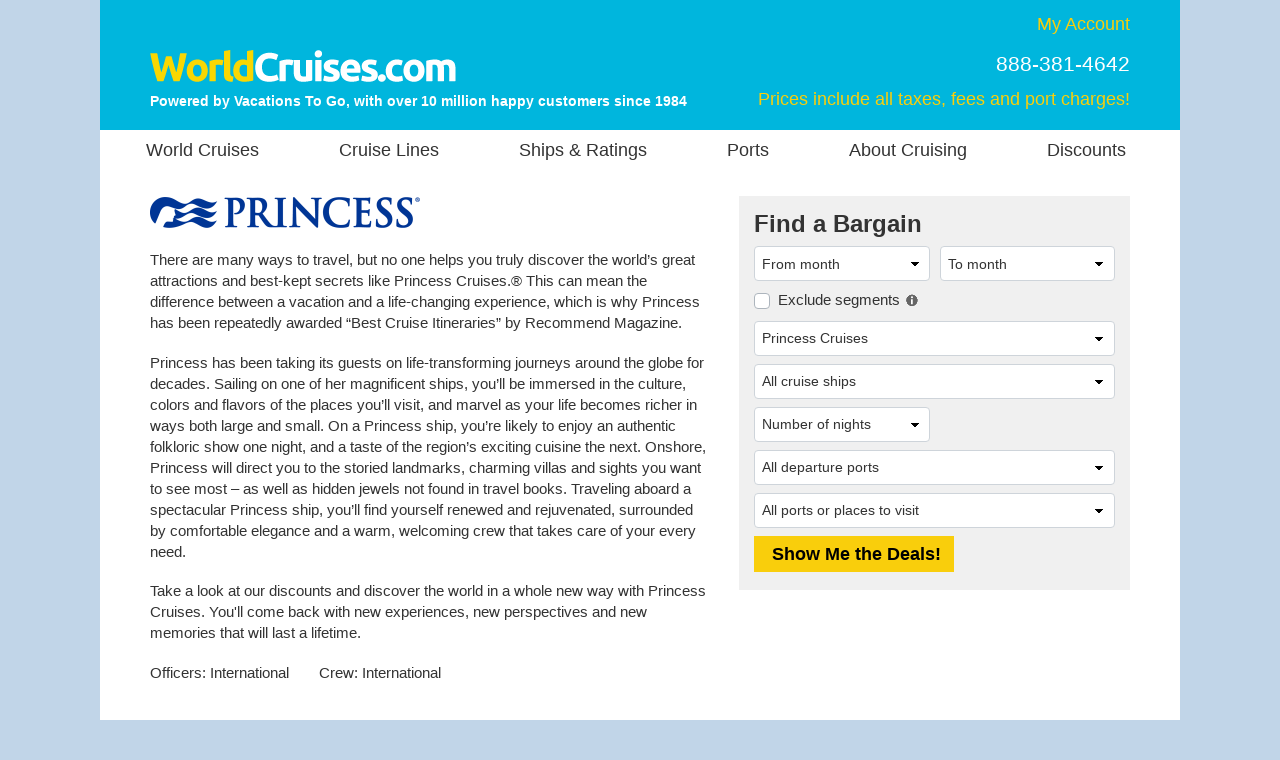

--- FILE ---
content_type: text/html;charset=UTF-8
request_url: https://www.worldcruises.com/cruise_lines/princess_cruises.cfm
body_size: 12391
content:
<!-- Copyright (c) 2026 by VacationsToGo.com. All rights reserved. -->
<!DOCTYPE html>
<html lang="en">
<head>
<title>World Cruise Deals: Princess</title>
<meta name="Description" content="Save with incredible discounts on World cruises from Princess.">
<meta charset="utf-8">
<meta http-equiv="X-UA-Compatible" content="IE=edge">
<meta name="viewport" content="width=1080">
<meta name="format-detection" content="telephone=no"/>
<link rel="stylesheet" href="/lib/bootstrap/4.3.1/css/bootstrap.min.css">
<link rel="stylesheet" href="/lib/glyphicons/2.1/css/glyphicons.css">
<style type="text/css">
@media print {
  a[href]:after {
    content: none!important;
  }
}

html {
  width: 100%;
  height: 100%;
}

body {
  width: 100%;
  height: 100%;
  margin: 0px;
  padding: 0px;
  text-align: center;
  background-color: #c1d5e8;
  font-family: "Helvetica Neue", Roboto, Helvetica, Arial, sans-serif;
  font-size: 15px;
  color: #333!important;
}

img {
  border: 0px;
}


/* BEGIN: Match this to Bootstrap's anchor color! */
.anchor-color {
  color: MediumBlue;
}
/* END: Match this to Bootstrap's anchor color! */

a:link { color: MediumBlue; text-decoration: none; }
a:hover { color: MediumBlue; text-decoration: underline; }
a:visited { color: MediumBlue; text-decoration: none; }
a:visited:hover { color: MediumBlue; text-decoration: underline; }


.btn-vtg {
  border: 0px;
  line-height: 1em;
  font-weight: bold;
  font-size: 18px;
  padding-top: 0.5em;
  padding-right: 1em;
  padding-bottom: 0.5em;
  padding-left: 1em;
  border-radius: 0px;
}

.btn-vtg-yellow {
  color: #000;
  background-color: #f9ce0c;
}

.btn-vtg-red {
  color: #fff;
  background-color: #cc0000;
}

.btn-vtg-red:hover,
.btn-vtg-red:focus,
.btn-vtg-red:visited:hover {
  color: #fff!important;
  text-decoration: none;
}

.btn-vtg-green {
  color: #fff;
  background-color: #129D4A;
}

.btn-vtg-blue {
  color: #fff;
  background-color: #00adef;
}

.btn-vtg-green:hover,
.btn-vtg-green:focus,
.btn-vtg-green:visited:hover,
a.btn-vtg-green {
  color: #fff!important;
  text-decoration: none;
}

.btn-vtg-blue:hover,
.btn-vtg-blue:focus,
.btn-vtg-blue:visited:hover,
a.btn-vtg-blue {
  color: #fff!important;
  text-decoration: none;
}

.btn-vtg-orange {
  color: #fff;
  background-color: #fe8800;
}

.btn-vtg-orange:hover,
.btn-vtg-orange:focus,
.btn-vtg-orange:visited:hover {
  color: #fff!important;
  text-decoration: none;
}


.announcement {
  margin-top: 2em;
  margin-bottom: 2em;
}

a[href^="tel"]{
  color: inherit;
  text-decoration: none;
}

.inline-block,
.inline-column {
  display: inline-block;
  vertical-align: top;
}

.inline-block.column {
  text-align: left;
  line-height: 2em;
  white-space: nowrap;
}

.separation {
  margin-right: 3em;
}

form label {
  margin-bottom: 0em;
}

.label {
  white-space:nowrap;
}

.one-place {
  white-space: nowrap;
}


#carouselContainer { width: 400px; }
#slideshowCarousel { margin: 0.5em auto; }
.tab-pane { padding-top: 2em; }

form .paragraph-margin {
  margin-bottom: 1.25em!important;
}


/* ------------------------------------------------------------------ */
/* ----------------- BEGIN: Body-related containers ----------------- */

#bodyContainerBackground {
  width: 1080px;
  height: 100%;
  margin: 0px auto;
  position: relative;
  background-color: #e0e0e0;
}

#bodyContainer {
  width: inherit;
  position: absolute;
  top: 0px;
  left: 0px;
  margin: 0px;
  padding: 0px;
  background-color: #fff;
}

.body-section-container {
  width: 100%;
  clear: left;
  margin: 0px;
  padding: 0px;
}

#siteHeader {
  height: 130px;
  font-family: "Helvetica Neue", Roboto, Helvetica, Arial, sans-serif;
}

#siteMenu {
  width: 100%;
  height: 50px;
  padding-left: 6px;
  font-family: "Helvetica Neue", Roboto, Helvetica, Arial, sans-serif;
  font-size: 18px;
}

#siteFooter {
  padding-top: 30px;
  padding-bottom: 10px;
  background-color: #e0e0e0;
}

.body-content {
  text-align: left;
  padding: 16px 50px 36px 50px;
}

/* ------------------ END: Body-related containers ------------------ */
/* ------------------------------------------------------------------ */


/* ------------------------------------------------------------------ */
/* ------------------------- BEGIN: Header -------------------------- */

#siteHeader .left-block {
  position: relative;
  float: left;
  height: 100%;
  width: 500px;
  text-align: left;
  padding: 10px 10px 10px 50px;
  color: #fff;
  line-height: 1.428;
}

/* just resize logo for a site and don't touch .logo-cust! */

#siteHeader .left-block .logo-cust {
  position: absolute;
  bottom: 19px;
}

#siteHeader .right-block {
  position: relative;
  float: right;
  height: 100%;
  width: 450px;
  text-align: right;
  padding: 10px 50px 10px 10px;
  color: #fff;
}

#siteHeader .right-block .top-half {
  width: 100%;
  padding-top: 2px;
  font-size: 18px;
  line-height: 1.428;
  white-space: nowrap;
}

#siteHeader .right-block .top-half a:link { color: #f9ce0c; text-decoration: none; }
#siteHeader .right-block .top-half a:hover { color: #f9ce0c; text-decoration: underline; }
#siteHeader .right-block .top-half a:visited { color: #f9ce0c; text-decoration: none; }
#siteHeader .right-block .top-half a:visited:hover { color: #f9ce0c; text-decoration: underline; }

#siteHeader .right-block .top-half span {
  display: inline-block;
}

#siteHeader .powered-by-vtg {
  font-size: 14px;
  font-weight: bold;
  white-space: nowrap;
}

#siteHeader .right-block .pipe {
  font-size: 15px;
  font-weight: bold;
  padding-bottom: 2px;
  margin-left: 0.25em;
  margin-right: 0.25em;
}

#siteHeader .right-block .bottom-half {
  width: 100%;
  position: absolute;
  padding: 0px;
  right: 50px;
  bottom: 18px;
}

#siteHeader .right-block .phone-middle {
  font-size: 21px;
  line-height: 1.428;
  white-space: nowrap;
  padding-top: 12px!important;
}

#siteHeader .right-block .phone-top {
  font-size: 18px;
  white-space: nowrap;
  line-height: 1em;
}

#siteHeader .right-block .prices-include {
  color: #f9ce0c;
}

#siteHeader a[href^="tel"]{
  color: white!important;
  text-decoration: none;
}

#siteHeader .right-block .office-closed {
  font-size: 18px;
  line-height: 1em;
  padding-top: 12px!important;
}

#siteHeader .right-block .office-closed span {
  color: #fff!important;
}

/* -------------------------- END: Header --------------------------- */
/* ------------------------------------------------------------------ */


/* ------------------------------------------------------------------ */
/* ------------- BEGIN: Alternative to bootstrap-select ------------- */

select:-moz-focusring { 
  color: transparent!important;
  text-shadow: 0 0 0 #000!important;
}

select:focus::-ms-value {
  background-color: #cefdce!important;
}

.custom-select {
  /* START arrow in the select */
  background-image:
    linear-gradient(45deg, transparent 50%, black 60%),
    linear-gradient(135deg, black 40%, transparent 50%) !important;
  background-position:
    calc(100% - 15px) 15px,
    calc(100% - 10px) 15px,
    100% 0;
  background-size:
    5px 5px,
    5px 5px;
  background-repeat: no-repeat;
  -webkit-appearance: none;
  -moz-appearance: none;
  /* END arrow in the select */

  cursor: pointer; /* does not have pointer by default */
  color: #333; /* font color should NOT be black */
  padding-left: 7px;

  /* START size changes */
  font-size: 14px!important;
  line-height: 1.2em;
  /* END size changes */ 
}

/* red arrow on an invalid form field */
.custom-select.is-invalid {
  /* START arrow in the select */
  background-image:
    linear-gradient(45deg, transparent 50%, red 60%),
    linear-gradient(135deg, red 40%, transparent 50%) !important;
  background-position:
    calc(100% - 15px) 15px,
    calc(100% - 10px) 15px,
    100% 0;
  background-size:
    5px 5px,
    5px 5px;
  background-repeat: no-repeat;
  -webkit-appearance: none;
  -moz-appearance: none;
  /* END arrow in the select */
}

.custom-select:focus {
  color: #333;
  outline:0;
}

.custom-select option {
  color: #333;
}
.custom-select option:hover {
  background-color: #0066CB;
}

/* green highlight when something is selected, occupancy is different since default is 2 */
select[data-chosen]:not([data-chosen='0']):not([name='occ']) {
  color: #212529;
  background-color: #cefdce!important;
  border-color: #ced4da;
}
select[name='occ']:not([data-chosen='2']) {
  color: #212529;
  background-color: #cefdce!important;
  border-color: #ced4da;
}
select option:not([data-chosen='0']) {
  color: #000;
  background-color: #fff!important;
  border-color: #ced4da;
}

/* -------------- End: Alternative to bootstrap-select -------------- */
/* ------------------------------------------------------------------ */


/* ------------------------------------------------------------------ */
/* -------------------------- Begin: FAB  --------------------------- */

#fabBoxContainer {
  text-align: left;
  padding: 10px 1em;
  font-family: "Helvetica Neue", Roboto, Helvetica, Arial, sans-serif;
  background-color: #F0F0F0;
}

#fabTitle {
  color: #333;
  font-size: 24px;
  font-weight: bold;
  padding-top: -2 px;
  padding-left: 0px;
}

#fabMsgRegionID, #fabMsgMisc {
  display: none;
  color: red;
}

#fabShowMeTheDeals {
  width: 200px;
}

#fabCount { 
  display: none;
}

#fabMsgCount { 
  color: forestgreen;
  margin-right: 1em;
}

#fabMsgDepartures {
   margin-bottom: 6px;
}

/* Override the Bootstrap bottom margin */

#fabForm .form-group {
  margin-bottom: 8px;
}

/* This overrides
<option>
color */

#fabForm .dropdown-menu.open li a {
  color: #333;
}


#tabContainer .active >
a {
  color: #333!important;
}
#tabContainer .active >
a:hover {
  color: #333!important;
}

/* ---------------------------- END: FAB ---------------------------- */
/* ------------------------------------------------------------------ */


/* ------------------------------------------------------------------ */
/* -------------------------- BEGIN: Menu --------------------------- */

#siteMenu nav  {
  height: 40px;
  background-color: white;
  border: 0px;
  color: #333!important;
  font-family: Arial, Helvetica, sans-serif!important;
  font-size: 18px!important;
  padding: 0px;
}

#siteNav {
  height: inherit;
  line-height: 40px;
}

#siteNav li a {
  padding: 10px 15px;
}

#siteNav {
  width: 100%;
}

#siteMenu nav li a:hover {
  background-color: #e0e0e0;
  text-decoration: none;
}

#siteMenu a[href="#"] {
  cursor: default;
}

#siteMenu .dropdown-toggle {
  white-space: normal;
}

#siteMenu .dropdown-toggle:after {
  display: none;
}

#siteMenu .navbar-default .navbar-nav>li>a {
  color: #333;
}

#siteNav ul {
  position: absolute;
  white-space: nowrap;
  z-index: -1;
}

#siteNav >
li {
  margin-left: 10px;
  margin-right: 6px;
}

/* --------------------------- END: Menu ---------------------------- */
/* ------------------------------------------------------------------ */
/* ------------ BEGIN: Override Bootstrap's NAV settings ------------ */

.navbar-nav >
li, .navbar-nav {
  float: left!important;
}

nav li.dropdown:hover,
.dropdown.open {
  background-color: #dfdfdf;
}

nav li.dropdown .dropdown-menu {
  border-top: 0px;
  margin-top: 0px;
}

nav li.dropdown:hover .dropdown-menu {
  display: block;
  box-shadow: none;
  padding: 5px 0px 5px 0px!important;
  z-index: 1!important;
  border-top-left-radius: 0px;
}

nav .dropdown-menu,
nav .dropdown-menu >
li {
  background-color: #dfdfdf;
  font-size: 14px!important;
  line-height: 1.428!important;
}

nav .dropdown-menu >
li {
  padding: 0px!important;
}

nav .dropdown-menu >
li >
a {
  text-align: left!important;
  padding-top: 0.47em!important;
  padding-bottom: 0.47em!important;
  color: #333;
  width: 100%;
  display: block;
}

nav .dropdown-menu >
li >
a:hover {
  background-color: #333!important;
  color: white;
  width: 100%;
}

.bootstrap-select>.dropdown-toggle{
  color: #333;
}

.bootstrap-select>.dropdown-toggle::after {
    display: inline-block!important;
    margin-left: .255em!important;
    vertical-align: .255em!important;
    content: ""!important;
    border-top: .3em solid!important;
    border-right: .3em solid transparent!important;
    border-bottom: 0!important;
    border-left: .3em solid transparent!important;
}

/* ------------ END: Override Bootstrap's NAV settings ------------ */
/* ---------------------------------------------------------------- */


/* ------------------------------------------------------------------ */
/* ------------------------- BEGIN: Footer -------------------------- */
#siteFooter .callback {
  font-size:21px;
  font-weight: bold;
  margin-bottom:6px;
}

#siteFooter .office-hours {
  font-size: 15px;
  margin-bottom:6px;
}

#siteFooter .link-section {
  margin-top: 30px;
  font-size: 13px;
}

#siteFooter .separate {
  margin-right: 100px;
}

#siteFooter .copyright {
  margin-top: 2em;
  font-size: 12px;
}

#siteFooter .phone-footer {
 color: #FF0000;
}

#siteFooter a[href^="tel"]{
  color: #FF0000!important;
  text-decoration: none;
}

#siteFooter .link-section a:link { color: #333; text-decoration: none; }
#siteFooter .link-section a:hover { color: MediumBlue; text-decoration: underline; }
#siteFooter .link-section a:visited  { color: #333; text-decoration: none; }
#siteFooter .link-section a:hover { color: MediumBlue; text-decoration: underline; }

/* -------------------------- END: Footer --------------------------- */
/* ------------------------------------------------------------------ */


/* ------------------------------------------------------------------ */
/* -------------------------- BEGIN: Call Back ---------------------- */

.has-error {
  color: #B22222!important;  
}

#comment_msg,#fd_msg,#fd2_msg,#fd3_msg {
  color:#B22222;
}

/* ----------this is the same as myprofile.cfm lines per Troy-- */
#callback_hr {
  margin-top: 2em;
  margin-bottom: 1em;
  background-size: 4px;
  border-top: 4px solid #eee;
  border-color: #eee;
}

/* -------------------------- END: Call Back ----------------------- */
/* ----------------------------------------------------------------- */

/* ----------------------------------------------------------------- */
/* ----- BEGIN: classes for CMS to make it look like BootStrap ----- */

.vtg-thead-dark {
  color: #fff;
  background-color: #666;
}

/* ----------------------------------------------------------------- */
/* ------ END: classes for CMS to make it look like BootStrap ------ */

/* ------------------------------------------------------------------ */
/* ------------ BEGIN: Override Bootstrap's CSS settings ------------ */

h1 {
  color: #333;
  font-size: 30px;
  font-weight: normal;
  margin-top: 10px;
}

h2 {
  color: #333;
  font-size: 26px;
  font-weight: bold;
}

h3 {
  color: #333;
  font-size: 20px;
  font-weight: bold;
}

h4 {
  color: #333;
  font-size: 16px;
  font-weight: bold;
}

p {
  margin-top: 1.25em!important;
  margin-bottom: 1.25em!important;
  line-height: 1.428!important;
}

hr {
  margin-top: 0.25em;
  margin-bottom: 0.25em;
  line-height: 1.428;
  height: 1px;
}

button.btn-vtg-info {
  padding-left: 0px!important;
  padding-right: 0px!important;
}

.carousel-control {
  outline: 0;
  opacity: .9;
}

.carousel-control .glyphicon-chevron-left:before{  
  font-size: 40px;  
}

.carousel-control .glyphicon-chevron-right:before{  
  font-size: 40px;  
}

input.form-control {
  color: #333;
  font-size: 1em;
  padding: auto 0.75em;
  line-height: 1.2em;
}

.btn-link { color: MediumBlue; text-decoration: none; }
.btn-link:focus { color: MediumBlue; text-decoration: none; }
.btn-link:hover { color: MediumBlue; text-decoration: underline; }
.btn-link:visited { color: MediumBlue; text-decoration: none; }
.btn-link:visited:hover { color: MediumBlue; text-decoration: underline; }

/* above changes carousel's lef and right arrow so... */
a.carousel-control {
  color: white;
}

/* -------------- END: Override Bootstrap's settings -------------- */
/* ---------------------------------------------------------------- */


/* ------------------------------------------------------------------ */
/* ------------------------- BEGIN: Popover ------------------------- */

.popover {
  font-family: "Helvetica Neue", Roboto, Helvetica, Arial, sans-serif;
}

/* -------------------------- END: Popover -------------------------- */
/* ------------------------------------------------------------------ */

/* ------------------------------------------------------------------ */
/* ---------------------- BEGIN: Daily Special ---------------------- */

.daily-special-container {
  background-color: #fff;
  background-position: right bottom;
  background-repeat: no-repeat;
  height: 143px;
  width: 100%;
}

.daily-special-container table {
  margin-top: 50px;
}

.daily-special-container table tbody td {
  line-height: 1.428;
}

/* default Daily Special button to red */
.daily-special-container a[role="button"] {
  color: #fff;
  background-color: #ff0000;
}

.daily-special-container a[role="button"]:hover,
.daily-special-container a[role="button"]:focus,
.daily-special-container a[role="button"]:visited:hover {
  color: #fff!important;
  text-decoration: none;
}

.daily-special-banner {
  font-size: 28px;
  font-weight: bold;
  color: #022660;
}

/* ---------------------- BEGIN: Daily Special ---------------------- */
/* ------------------------------------------------------------------ */
@media screen and (max-width: 1079px) {
  .whole {
    width:1024px;
  }
  .home-whole {
    margin-left:22px;
    margin-right:22px;
  }
  a.MenuItemLink {
    font-size:14px;
  }
  a.MenuItemLinkOn {
    font-size:14px;
  }
  a.MenuItemLink {
    padding-left:0px;
  }
  a.MenuItemLinkOn {
    padding-left:0px;
  }
  #topnavlinks {
    width: 977px;
    margin-left:-53px;
  }
}
</style>
<style type="text/css">
#siteHeader {
  background-color: #00B6DD;
}

/* spacing b/t menus */
#siteNav >
li {
  margin-left: 25px;
  margin-right: 25px;
}

/* spacing footer links */
#siteFooter .separate {
  margin-right: 70px;
}

/* cruise line menu */
#siteNav >
li:nth-child(2):hover >
ul { 
  min-width: 230px;
}

.daily-special-banner {  
  color: #006d7f;
}

/* discount menu */
#siteNav >
li:last-child:hover >
ul { 
  min-width: 139px;
}

#siteNav >
li:nth-last-child(2):hover >
ul { 
  min-width: 205px;
}

.daily-special-banner {  
  color: #006d7f;
}

.daily-special-container {
  background-image: url(/images/dailyspecial/worldc-background.png);
}

.daily-special-container img {
  margin-top: 50px;
}

/* orange */
.daily-special-container a[role="button"] {
  color: #fff;
  background-color: #fe8800;
}

.daily-special-container a[role="button"]:hover,
.daily-special-container a[role="button"]:focus,
.daily-special-container a[role="button"]:visited:hover {
  color: #fff!important;
  text-decoration: none;
}

.SiteSEOKeyword {
	text-transform:lowercase;
}

.top-buffer { margin-top:20px; }

.tr_content {
	line-height: 25px;
}

[id^='extra_'] img {
	padding-top:10px;
	padding-bottom:10px;
}
</style>
<style type="text/css">
#lineSpecific {
      display: none;
    }

    /* override Bootstrap */
    #lineInfo_Ships .table th,
    #lineInfo_Ships .table td {
      font-size: 15px!important;
      padding-top: 8px!important;
      padding-bottom: 8px!important;
    }

    .body-content .padR {
      padding-right: 2em;
    }

    .popover {
      min-width: 315px;
    }
</style>
<link rel="preconnect" href="https://assets.vacationstogo.com" crossorigin="" />
<link rel="preconnect" href="https://www.googleadservices.com" crossorigin="" />
<link rel="preconnect" href="https://google.com" crossorigin="" />
<link rel="preconnect" href="https://www.google.com" crossorigin="" />
<link rel="preconnect" href="https://bid.g.doubleclick.net" crossorigin="" />
<link rel="preconnect" href="https://googleads.g.doubleclick.net" crossorigin="" />
<script src="/lib/jquery/3.3.1/jquery.min.js"></script>
</head>
<body>
<div id="bodyContainerBackground">
<div id="bodyContainer">
<div id="siteHeader" class="body-section-container">
<span class="left-block">
<div class="logo-cust">
<a href="/">
<img src="/images/logo/worldc.png" alt="World Cruises" border="0">
</a>
<br/>
<span class="powered-by-vtg">Powered by Vacations To Go, with over 10 million happy customers since 1984</span>
</div>
</span>
<span class="right-block">
<div class="top-half">
<a href="/myprofile.cfm">My Account</a>
<br >
<span class="phone-middle">888-381-4642</span><br/>
<span class="prices-include" style="font-size: 18px; line-height: 1em; padding-top: 12px!important;">
Prices include all taxes, fees and port charges!
</span>
</div>
</span>
</div>
<div id="siteMenu" class="body-section-container">
<nav class="navbar navbar-expand-lg navbar-expand navbar-default">
<ul class="nav navbar-nav" id="siteNav">
<li >
<a href="/world_cruises.cfm">
World Cruises
</a>
</li>
<li class="dropdown" >
<a href="#" 
                      class="dropdown-toggle" 
                       
                      role="button">
Cruise Lines
</a>
<ul class="dropdown-menu" style=" width:100%;">
<li style="padding:0.5em;">
<a href="/cruise_lines/azamara_cruises.cfm">
Azamara
</a>
</li>
<li style="padding:0.5em;">
<a href="/cruise_lines/costa_cruises.cfm">
Costa Cruises
</a>
</li>
<li style="padding:0.5em;">
<a href="/cruise_lines/crystal_cruises.cfm">
Crystal Cruises
</a>
</li>
<li style="padding:0.5em;">
<a href="/cruise_lines/cunard_cruises.cfm">
Cunard Line
</a>
</li>
<li style="padding:0.5em;">
<a href="/cruise_lines/holland_america_cruises.cfm">
Holland America Line
</a>
</li>
<li style="padding:0.5em;">
<a href="/cruise_lines/msc_cruises.cfm">
MSC Cruises
</a>
</li>
<li style="padding:0.5em;">
<a href="/cruise_lines/oceania_cruises.cfm">
Oceania Cruises
</a>
</li>
<li style="padding:0.5em;">
<a href="/cruise_lines/pno_cruises.cfm">
P&O Cruises
</a>
</li>
<li style="padding:0.5em;">
<a href="/cruise_lines/princess_cruises.cfm">
Princess Cruises
</a>
</li>
<li style="padding:0.5em;">
<a href="/cruise_lines/regent_cruises.cfm">
Regent Seven Seas Cruises
</a>
</li>
<li style="padding:0.5em;">
<a href="/cruise_lines/seabourn_cruises.cfm">
Seabourn
</a>
</li>
<li style="padding:0.5em;">
<a href="/cruise_lines/silversea_cruises.cfm">
Silversea Cruises
</a>
</li>
<li style="padding:0.5em;">
<a href="/cruise_lines/viking_cruises.cfm">
Viking
</a>
</li>
<li style="padding:0.5em;">
<a href="/cruise_lines.cfm">
<b>See all cruise lines</b>
</a>
</li>
</ul>
</li>
<li >
<a href="/cruise_ships.cfm">
Ships &amp; Ratings
</a>
</li>
<li >
<a href="/cruise_port/world_ports.cfm">
Ports
</a>
</li>
<li class="dropdown" >
<a href="#" 
                      class="dropdown-toggle" 
                       
                      role="button">
About Cruising
</a>
<ul class="dropdown-menu" style=" width:100%;">
<li style="padding:0.5em;">
<a href="/cruise_info/age_requirements.cfm">
Age Requirements
</a>
</li>
<li style="padding:0.5em;">
<a href="/cruise_info/airline_reservations.cfm">
Air Reservations
</a>
</li>
<li style="padding:0.5em;">
<a href="/testimonials.cfm">
Cruise Line Testimonials
</a>
</li>
<li style="padding:0.5em;">
<a href="/cruise_info/meet_our_customers.cfm">
Customers Love Us
</a>
</li>
<li style="padding:0.5em;">
<a href="/cruise_info/cruise_dining.cfm">
Dining
</a>
</li>
<li style="padding:0.5em;">
<a href="/cruise_info/cruise_dress_code.cfm">
Dress Codes
</a>
</li>
<li style="padding:0.5em;">
<a href="/cruise_info/first_time_cruisers.cfm">
First-Time Cruisers
</a>
</li>
<li style="padding:0.5em;">
<a href="/cruise_info/honeymoon_packages.cfm">
Honeymoon & Anniversary
</a>
</li>
<li style="padding:0.5em;">
<a href="/cruise_info/passport_requirements.cfm">
Passports
</a>
</li>
<li style="padding:0.5em;">
<a href="/cruise_info/cruise_payments_and_refunds.cfm">
Payments & Refunds
</a>
</li>
<li style="padding:0.5em;">
<a href="/smoking_policies.cfm">
Smoking Policies
</a>
</li>
<li style="padding:0.5em;">
<a href="/cruise_info/tipping_on_a_cruise.cfm">
Tipping on a Cruise
</a>
</li>
<li style="padding:0.5em;">
<a href="/cruise_info/cruise_insurance.cfm">
Travel Insurance
</a>
</li>
<li style="padding:0.5em;">
<a href="/cruise_info/packing_for_a_cruise.cfm">
What to Pack
</a>
</li>
</ul>
</li>
<li class="dropdown" >
<a href="#" 
                      class="dropdown-toggle" 
                       
                      role="button">
Discounts
</a>
<ul class="dropdown-menu" style=" width:100%;">
<li style="padding:0.5em;">
<a href="/ticker.cfm?r=0&jpw=101">
Age 55+
</a>
</li>
<li style="padding:0.5em;">
<a href="/ticker.cfm?r=0&jpw=106">
Interline
</a>
</li>
<li style="padding:0.5em;">
<a href="/ticker.cfm?r=0&jpw=102">
Past Guests
</a>
</li>
</ul>
</li>
</ul>
</nav>
</div>


  
  <div class="body-section-container body-content">
    <div class="row">

      <div class="col-7">
        

        
        
        <img src="/images/cruiselines/princess.gif" alt="Princess"  />
      
        <br style="clear:both;"/>


        

        <p id="FirstP">
	There are many ways to travel, but no one helps you truly discover the world&rsquo;s great attractions and best-kept secrets like Princess Cruises.&reg; This can mean the difference between a vacation and a life-changing experience, which is why Princess has been repeatedly awarded &ldquo;Best Cruise Itineraries&rdquo; by Recommend Magazine.</p>
<p>
	Princess has been taking its guests on life-transforming journeys around the globe for decades. Sailing on one of her magnificent ships, you&rsquo;ll be immersed in the culture, colors and flavors of the places you&rsquo;ll visit, and marvel as your life becomes richer in ways both large and small. On a Princess ship, you&rsquo;re likely to enjoy an authentic folkloric show one night, and a taste of the region&rsquo;s exciting cuisine the next. Onshore, Princess will direct you to the storied landmarks, charming villas and sights you want to see most &ndash; as well as hidden jewels not found in travel books. Traveling aboard a spectacular Princess ship, you&rsquo;ll find yourself renewed and rejuvenated, surrounded by comfortable elegance and a warm, welcoming crew that takes care of your every need.</p>
<p>
	Take a look at our discounts and discover the world in a whole new way with Princess Cruises. You&#39;ll come back with new experiences, new perspectives and new memories that will last a lifetime.</p>
<p>
	<span class="padR">Officers: International</span>Crew: International</p>


      </div>  


      <div class="col-5">
        
        <div id="fabBoxContainer">
<form id="fabForm" action="/ticker.cfm" method="GET" class="form-horizontal" style="padding-bottom:0px;">
<div class="form-group" style="margin-bottom:4px;">
<div id="fabTitle" class="col-12">
Find a Bargain
</div>
</div>
<div class="form-row">
<div class="col-6 form-group">
<select name="sm" 
            id="SMonth" 
            class="form-control custom-select"  ><option value="0" selected>From month</option></select>
</div>
<div class="col-6 form-group">
<select name="tm" 
            id="TMonth" 
            class="form-control custom-select"  ><option value="0" selected>To month</option></select>
</div>
</div>
<div id="DivWorldDeal" class="custom-control custom-checkbox" style="margin-bottom:0.5em;">
<input name="wd" id="WorldDeal" value="Yes" class="custom-control-input" type="checkbox" />
<label class="custom-control-label" for="WorldDeal" style="font-weight:normal;">
Exclude segments
</label>
<img src="https://assets.vacationstogo.com/images/info_gray.png" id="excludeSegmentsPopover" data-toggle="popover" data-html="true" data-content="Check this box to show only complete world cruises and exclude shorter world cruise segments.">
</div>
<div class="form-row">
<div class="col-12 form-group">
<select name="l" 
              id="LineID" 
              class="form-control custom-select"  ><option value="0" selected>All cruise lines</option></select>
</div>
</div>
<div class="form-row">
<div class="col-12 form-group">
<select name="s" 
              id="ShipID" 
              class="form-control custom-select"  ><option value="0" selected>All cruise ships</option></select>
</div>
</div>
<div class="form-row">
<div class="col-6 form-group">
<select name="n" 
              id="Length" 
              class="form-control custom-select"  ><option value="0" selected>Number of nights</option></select>
</div>
</div>
<div class="form-row">
<div class="col-12 form-group">
<select name="d" 
              id="DPortID" 
              class="form-control custom-select"  ><option value="0" selected>All departure ports</option></select>
</div>
</div>
<div class="form-row">
<div class="col-12 form-group">
<select name="v" 
              id="VPortID" 
              class="form-control custom-select"  ><option value="0" selected>All ports or places to visit</option></select>
</div>
</div>
<div class="form-row">
<div class="col-12 form-group fabContainerShowMeTheDeals">
<input id="fabShowMeTheDeals" type="submit" value="Show Me the Deals!" class="btn btn-vtg btn-vtg-yellow"  />
</div>
</div>
<div id="fabMsgMisc"></div>
<div class="form-group" id="fabMsgDepartures" style="display:none;">
<span style="color: #FF0000;">The date range used is invalid. Please change the date range and try again.</span>
</div>
</form>
</div>
      </div>  

    </div>  



    


    <div style="clear:both; margin-top:2em;" id="tabContainer">
      <!-- Nav tabs -->
      <ul class="nav nav-tabs" role="tablist">
        <li class="nav-item">
          <a class="nav-link active" href="#lineInfo_Ships" role="tab" data-toggle="tab">
            Ships &amp; Ratings
          </a>
        </li>

        
          <li class="nav-item">
            <a class="nav-link"
               href="#lineInfo_I"
               role="tab"
               data-toggle="tab"
               data-type="I"
               data-line="3">Insurance</a>
          </li>
        
          <li class="nav-item">
            <a class="nav-link"
               href="#lineInfo_P"
               role="tab"
               data-toggle="tab"
               data-type="P"
               data-line="3">Payments &amp; Refunds</a>
          </li>
        
          <li class="nav-item">
            <a class="nav-link"
               href="#lineInfo_D"
               role="tab"
               data-toggle="tab"
               data-type="D"
               data-line="3">Dining</a>
          </li>
        
          <li class="nav-item">
            <a class="nav-link"
               href="#lineInfo_K"
               role="tab"
               data-toggle="tab"
               data-type="K"
               data-line="3">Kids Program</a>
          </li>
        
          <li class="nav-item">
            <a class="nav-link"
               href="#lineInfo_S"
               role="tab"
               data-toggle="tab"
               data-type="S"
               data-line="3">Smoking Policy</a>
          </li>
        
      </ul>

      <!-- Tab panes -->

      <div class="tab-content">
        <div role="tabpanel" class="tab-pane active" id="lineInfo_Ships" style="padding-top:2em;">

           <table border="0" class="table table-striped table-hover">
<thead class="vtg-thead-dark">
<tr>
<td>Ship</td>
<td>Year Built</td>
<td>Refurbished</td>
<td>Passengers</td>
<td>
Rating
<a role="button" onclick="javascript:void(0);"
             data-toggle="popover"
             
             data-content='<div style="white-space:nowrap;">
<p>
<strong>Ship Ratings Key</strong>
</p>
<img src="/images/star2.png" style="margin-left:2px;" /><img src="/images/star2.png" style="margin-left:2px;" /><img src="/images/star2.png" style="margin-left:2px;" /><img src="/images/star2.png" style="margin-left:2px;" /><img src="/images/star2.png" style="margin-left:2px;" /><img src="/images/star2.png" style="margin-left:2px;" />
<span style="margin-left:0.3em;">Exceptional in every way</span>
<br/>
<img src="/images/star2.png" style="margin-left:2px;" /><img src="/images/star2.png" style="margin-left:2px;" /><img src="/images/star2.png" style="margin-left:2px;" /><img src="/images/star2.png" style="margin-left:2px;" /><img src="/images/star2.png" style="margin-left:2px;" /><img src="/images/star2_gray.png" style="margin-left:2px;" />
<span style="margin-left:0.3em;">Excellent</span>
<br/>
<img src="/images/star2.png" style="margin-left:2px;" /><img src="/images/star2.png" style="margin-left:2px;" /><img src="/images/star2.png" style="margin-left:2px;" /><img src="/images/star2.png" style="margin-left:2px;" /><img src="/images/star2_gray.png" style="margin-left:2px;" /><img src="/images/star2_gray.png" style="margin-left:2px;" />
<span style="margin-left:0.3em;">Very good</span>
<br/>
<img src="/images/star2.png" style="margin-left:2px;" /><img src="/images/star2.png" style="margin-left:2px;" /><img src="/images/star2.png" style="margin-left:2px;" /><img src="/images/star2_gray.png" style="margin-left:2px;" /><img src="/images/star2_gray.png" style="margin-left:2px;" /><img src="/images/star2_gray.png" style="margin-left:2px;" />
<span style="margin-left:0.3em;">Good</span>
<br/>
<img src="/images/star2.png" style="margin-left:2px;" /><img src="/images/star2.png" style="margin-left:2px;" /><img src="/images/star2_gray.png" style="margin-left:2px;" /><img src="/images/star2_gray.png" style="margin-left:2px;" /><img src="/images/star2_gray.png" style="margin-left:2px;" /><img src="/images/star2_gray.png" style="margin-left:2px;" />
<span style="margin-left:0.3em;">Fair</span>
<br/>
<img src="/images/star2.png" style="margin-left:2px;" /><img src="/images/star2_gray.png" style="margin-left:2px;" /><img src="/images/star2_gray.png" style="margin-left:2px;" /><img src="/images/star2_gray.png" style="margin-left:2px;" /><img src="/images/star2_gray.png" style="margin-left:2px;" /><img src="/images/star2_gray.png" style="margin-left:2px;" />
<span style="margin-left:0.3em;">Limited appeal</span>
</div><br/>'>
<img src="https://assets.vacationstogo.com/images/info_white.png" style="width:13px; height:13px;" />
</a>
</td>
<tr>
</thead>
<tbody>
<tr>
<td>
<a href="/cruise_ship/Coral_Princess.cfm">Coral Princess</a>
</td>
<td>2003</td>
<td>2019</td>
<td>2,000</td>
<td>
<img src="/images/star3.png" style="margin-bottom:0.25em;"/><img src="/images/star3.png" style="margin-bottom:0.25em;"/><img src="/images/star3.png" style="margin-bottom:0.25em;"/><img src="/images/star3.png" style="margin-bottom:0.25em;"/><img src="/images/star3_half.png" style="margin-bottom:0.25em;"/>
</td>
</tr>
<tr>
<td>
<a href="/cruise_ship/Crown_Princess.cfm">Crown Princess</a>
</td>
<td>2006</td>
<td>2022</td>
<td>3,080</td>
<td>
<img src="/images/star3.png" style="margin-bottom:0.25em;"/><img src="/images/star3.png" style="margin-bottom:0.25em;"/><img src="/images/star3.png" style="margin-bottom:0.25em;"/><img src="/images/star3.png" style="margin-bottom:0.25em;"/><img src="/images/star3.png" style="margin-bottom:0.25em;"/>
</td>
</tr>
</tbody>
</table>

        </div>

        
          <div role="tabpanel" class="tab-pane" id="lineInfo_I" style="padding-top:2em;"></div>
        
          <div role="tabpanel" class="tab-pane" id="lineInfo_P" style="padding-top:2em;"></div>
        
          <div role="tabpanel" class="tab-pane" id="lineInfo_D" style="padding-top:2em;"></div>
        
          <div role="tabpanel" class="tab-pane" id="lineInfo_K" style="padding-top:2em;"></div>
        
          <div role="tabpanel" class="tab-pane" id="lineInfo_S" style="padding-top:2em;"></div>
        
      </div>

    </div>  
  </div>  


  
  <div id="siteFooter" class="body-section-container">
<div class="callback">
Call us at
<span class="phone-footer">888-381-4642</span>
or inquire about a vacation
<a href="/callback.cfm">here</a>.
</div>
<div class="office-hours">
Open Mon-Fri 7am to 11pm, Sat 8am to 8pm, Sun 8am to 10pm, U.S. Central Time
</div>
<div class="office-hours" style="color:green;">
Our office is open now.
</div>
<div class="link-section">
<div align="center">
<span class="inline-block separate" style="text-align:left;">
<b>Departure Ports</b>
<br/>
<a href="https://www.fortlauderdalecruises.com">Fort Lauderdale</a><br/>
<a href="https://www.hongkongcruises.com">Hong Kong</a><br/>
<a href="https://www.londoncruise.com">London</a><br/>
<a href="https://www.losangelescruises.com">Los Angeles</a><br/>
<a href="https://www.newyorkcruise.com">New York City</a><br/>
<a href="https://www.romecruises.com">Rome</a><br/>
<a href="https://www.sandiegocruises.com">San Diego</a><br/>
<a href="https://www.sanfranciscocruises.com">San Francisco</a><br/>
</span>
<span class="inline-block separate" style="text-align:left;">
<b>Main Regions Visited</b>
<br/>
<a href="https://www.alaskancruise.com">Alaska</a><br/>
<a href="https://www.antarcticacruise.com">Antarctica</a><br/>
<a href="https://www.vacationstogo.com/asia_cruises.cfm">Asia</a><br/>
<a href="https://www.australiacruises.com">Australia</a><br/>
<a href="https://www.caribbeancruisediscounts.com/">Caribbean</a><br/>
<a href="https://www.hawaiicruises.com">Hawaii</a><br/>
<a href="https://www.mediterraneancruises.com">Mediterranean</a><br/>
<a href="https://www.vacationstogo.com/middle_east_cruises.cfm">Middle East</a><br/>
<a href="https://www.northerneuropecruises.com">Northern Europe</a><br/>
<a href="https://www.panamacanalcruise.com">Panama Canal</a><br/>
<a href="https://www.southamericacruises.com">South America</a><br/>
<a href="https://www.tahiticruises.com">Tahiti</a><br/>
<a href="https://www.transatlanticcruises.com">Transatlantic</a><br/>
</span>
<span class="inline-block separate" style="text-align:left;">
<b>Other Vacations</b>
<br/>
<a href="https://www.vacationstogo.com/">All Oceangoing Cruises</a><br/>
<a href="https://www.tourvacationstogo.com/">Escorted Tours</a><br/>
<a href="https://www.rivercruise.com/">River Cruises</a><br/>
<a href="https://www.resortvacationstogo.com/">Hotels &amp; Resorts</a><br/>
<a href="https://www.africasafari.com/">Africa Safaris</a><br/>
</span>
<span class="inline-block" style="text-align:left;">
<b>Site Info</b>
<br/>
<a href="/about.cfm">About Us</a><br/>
<a href="/contact_us.cfm">Contact Us</a><br/>
<a href="/privacy_policy.cfm">Privacy Policy</a><br/>
<a href="/site_map.cfm">Site Map</a><br/>
<a href="/terms_and_conditions.cfm">Terms &amp; Conditions</a><br/>
</span>
</div>
</div>
<div class="copyright">
Copyright &copy; 2026 by Vacations To Go. All rights reserved.<!--2072920-50-->
</div>
</div>
</div>
</div>
<script src="/lib/popper/1.15.0/popper.min.js"></script>
<script src="/lib/bootstrap/4.3.1/js/bootstrap.min.js"></script>
<script type="text/javascript" src="/js/fab/worldc.js?ver=2025,11,21,0,19"></script>
<script type="text/javascript" src="/js/fab.js"></script>
<script type="text/javascript" src="/js/util.js"></script>
<script type="text/javascript">
$( document ).ready( function() {

    findBargain( '', [ { "id":"LineID", "value":3 } ] )


    $( 'a[data-toggle="tab"][data-type][data-line]' ).on( 'show.bs.tab', function() {
      var id = $( this ).attr( 'href' )
      var o = $( id )

      if ( o.html() == '' ) {
        o.html( '<img src="/images/loading3.gif" border="0"/>' )

        $.ajax({
          url : '/cruise_lines/linelink.cfm',
          method : 'GET',
          data : 'lineid=' + $( this ).attr( 'data-line' ) + '&type=' + $( this ).attr( 'data-type' ),
          dataType : "html",

          success: function( html ) {
            o.html( html )
            // scrollTop( 'tabContainer' )
          }
        })
      }
    })


    if ( window.location.hash != '' ) {
      var id = 'lineInfo_' + window.location.hash.charAt( 1 ).toUpperCase()
      $( 'a[href="#' + id + '"]' ).click()
      scrollTop( 'tabContainer' )
    }

    $( '[data-toggle="popover"]' ).each( function() {
      $( this ).popover(
        {
          "placement" : "bottom",
          "trigger" : "hover",
          "html" : true,
          "container" : "body",
          "animation" : false,
          "delay" : 200,
        }
      )
    })


    $( 'img[src*="trans.png"][data-original-src]' ).each( function () {
      $( this )[0].src = $( this ).data( 'original-src' )
    })
  })
</script>
<!-- Global site tag (gtag.js) - Google Ads: 1072669009 -->
<script async src="https://www.googletagmanager.com/gtag/js?id=AW-1072669009"></script>
<script>
window.dataLayer = window.dataLayer || [];
  function gtag(){dataLayer.push(arguments);}
  gtag('js', new Date());

  gtag('config', 'AW-1072669009', {
   'cookie_expires': 0,
   'cookie_flags': 'SameSite=None;Secure'
});
</script>
<script>(function(w,d,t,r,u){var f,n,i;w[u]=w[u]||[],f=function(){var o={ti:"4057686"};o.q=w[u],w[u]=new UET(o),w[u].push("pageLoad")},n=d.createElement(t),n.src=r,n.async=1,n.onload=n.onreadystatechange=function(){var s=this.readyState;s&&s!=="loaded"&&s!=="complete"||(f(),n.onload=n.onreadystatechange=null)},i=d.getElementsByTagName(t)[0],i.parentNode.insertBefore(n,i)})(window,document,"script","//bat.bing.com/bat.js","uetq");</script>
<noscript><img src="//bat.bing.com/action/0?ti=4057686&Ver=2" height="0" width="0" style="display:none; visibility: hidden;" /></noscript>
<script>
function getBingCookie(cname) {
  var name = cname + "=";
  var ca = document.cookie.split(';');
  for(var i = 0; i
< ca.length; i++) {
    var c = ca[i];
    while (c.charAt(0) == ' ') {
      c = c.substring(1);
    }
    if (c.indexOf(name) == 0) {
      return c.substring(name.length, c.length);
    }
  }
  return "";
}

function overwriteBingCookie(cname) {
  var cvalue = getBingCookie(cname);
  if(cname){
    var expires = "expires=Session";
    document.cookie = cname + "=" + cvalue + ";" + "domain=.worldcruises.com;" + expires + ";SameSite=None;Secure" + ";path=/";
  }
}

overwriteBingCookie('_uetmsclkid');
setTimeout(overwriteBingCookie, 1000, '_uetsid');
setTimeout(overwriteBingCookie, 1000, '_uetvid');
</script>
</body>
</html> 

--- FILE ---
content_type: application/javascript
request_url: https://www.worldcruises.com/js/fab/worldc.js?ver=2025,11,21,0,19
body_size: 6781
content:
var _FAB_={"VPORTS":{"COLUMNS":["VPORTID","VPORTNAME"],"DATA":[[670,"Abu Dhabi, United Arab Emirates"],[4,"Acapulco, Mexico"],[669,"Adelaide, Australia"],[1795,"Airlie Beach, Australia"],[483,"Ajaccio, Corsica, France"],[556,"Akureyri, Iceland"],[451,"Alesund, Norway"],[268,"Alicante, Spain"],[700,"Amalfi, Italy"],[7,"Amsterdam, Holland"],[1790,"Anchorage (Any Port), AK"],[8,"Anchorage (Seward), AK"],[1090,"Anchorage (Whittier), AK"],[1346,"Antarctic Peninsula"],[1889,"Aomori, Japan"],[538,"Apia, Samoa"],[1638,"Argentina (Any Port)"],[456,"Arrecife, Lanzarote, Canary Islands"],[11,"Aruba"],[354,"Astoria, OR"],[12,"Athens (Piraeus), Greece"],[13,"Auckland, New Zealand"],[3698,"Australia (Any Port)"],[14,"Azores, Portuguese Territory"],[3725,"Bahamas (Any Port)"],[19,"Bali, Indonesia"],[22,"Barbados"],[23,"Barcelona, Spain"],[436,"Bari, Italy"],[953,"Bay of Islands, New Zealand"],[322,"Belfast, Northern Ireland"],[27,"Belize City, Belize"],[1891,"Benoa, Bali, Indonesia"],[28,"Bergen, Norway"],[1009,"Berlin, Germany"],[3694,"Bermuda (Any Port)"],[494,"Bilbao, Spain"],[395,"Bodrum, Turkey"],[32,"Bonaire"],[33,"Bora Bora, Society Islands"],[34,"Bordeaux, France"],[35,"Boston, MA"],[1639,"Brazil (Any Port)"],[36,"Bremerhaven, Germany"],[37,"Brisbane, Australia"],[666,"Broome, Australia"],[38,"Buenos Aires, Argentina"],[829,"Burnie, Tasmania, Australia"],[194,"Busan, South Korea"],[1002,"Buzios, Brazil"],[39,"Cabo San Lucas, Mexico"],[40,"Cadiz, Spain"],[382,"Cairns, Australia"],[42,"Cairo / Giza (Alexandria), Egypt"],[1489,"California (Any Port)"],[3695,"Canada (Any Port)"],[43,"Canary Islands (Any Port), Spanish Territory"],[46,"Cape Town, South Africa"],[3727,"Cape Verde (Any Port)"],[49,"Cartagena, Colombia"],[1025,"Cartagena, Spain"],[50,"Casablanca, Morocco"],[329,"Charleston, SC"],[51,"Charlottetown, PE, Canada"],[2327,"Chilean Fjords"],[1568,"China (Any Port)"],[848,"Christchurch (Lyttelton), New Zealand"],[369,"Cochin, India"],[345,"College Fjord, AK"],[3276,"Colombia (Any Port)"],[57,"Colombo, Sri Lanka"],[590,"Colon, Panama"],[59,"Copenhagen, Denmark"],[60,"Corfu, Greece"],[600,"Cork (Cobh), Ireland"],[3728,"Corsica (Any Port)"],[417,"Costa Maya, Mexico"],[931,"Costa Rica (Any Port)"],[278,"Cozumel, Mexico"],[2042,"Crete (Any Port)"],[1810,"Crete (Chania), Greece"],[63,"Crete (Heraklion), Greece"],[1640,"Croatia (Any Port)"],[64,"Curacao"],[537,"Da Nang, Vietnam"],[66,"Dakar, Senegal"],[371,"Darwin, Australia"],[1816,"Doha, Qatar"],[130,"Dover, England"],[1854,"Dravuni Island, Fiji"],[368,"Dubai, United Arab Emirates"],[74,"Dublin, Ireland"],[75,"Dubrovnik, Croatia"],[849,"Dunedin (Port Chalmers), New Zealand"],[77,"Durban, South Africa"],[78,"Easter Island, Chilean dependency"],[3714,"Ecuador (Any Port)"],[1868,"Eden, Australia"],[1605,"Edinburgh, Scotland"],[1974,"Egypt (Any Port)"],[334,"Ephesus / Kusadasi, Turkey"],[472,"Fakarava, Tuamotu Islands"],[3704,"Faroe Islands (Any Port)"],[82,"Fiji"],[1620,"Fiordland National Park, New Zealand"],[412,"Flam, Norway"],[83,"Florence / Pisa (Livorno), Italy"],[1324,"Florida (Any Port)"],[320,"Fort Lauderdale, FL"],[2293,"France (Any Port)"],[1038,"Fuerte Amador, Panama"],[1240,"Fujairah, United Arab Emirates"],[318,"Funchal, Madeira, Portugal"],[1563,"Galapagos Islands (Any Port), Ecuador"],[517,"Gdansk (Gdynia), Poland"],[86,"Genoa, Italy"],[88,"Gibraltar, UK Territory"],[3701,"Glasgow, Scotland"],[552,"Goa (Mormugao), India"],[894,"Gothenburg, Sweden"],[1685,"Grand Canary Island, Canary Islands"],[89,"Grand Cayman, Cayman Islands"],[1236,"Grand Turk, Turks and Caicos Islands"],[1786,"Greece (Any Port)"],[1658,"Greenland (Any Port)"],[95,"Guayaquil, Ecuador"],[157,"Haifa, Israel"],[871,"Hakodate, Japan"],[97,"Half Moon Cay, Bahamas"],[98,"Halifax, NS, Canada"],[550,"Halong Bay, Vietnam"],[2286,"Hambantota, Sri Lanka"],[977,"Hamburg, Germany"],[2407,"Harvest Caye, Belize"],[2248,"Haugesund, Norway"],[104,"Helsinki, Finland"],[336,"Hilo, Hawaii, HI"],[832,"Hiroshima, Japan"],[2039,"Ho Chi Minh City, Vietnam"],[374,"Hobart, Tasmania, Australia"],[510,"Holyhead, Wales"],[490,"Honfleur, France"],[107,"Hong Kong"],[730,"Honolulu, Oahu, HI"],[110,"Huahine, Society Islands"],[111,"Huatulco, Mexico"],[1547,"Hubbard Glacier, AK"],[112,"Ibiza, Spain"],[1641,"Iceland (Any Port)"],[1486,"Icy Strait Point, AK"],[896,"Ilha Grande, Brazil"],[1162,"Ilhabela, Brazil"],[1632,"Incheon, South Korea"],[3708,"India (Any Port)"],[2040,"Indonesia (Any Port)"],[523,"Invergordon, Scotland"],[1642,"Ireland (Any Port)"],[1384,"Isafjordur, Iceland"],[1997,"Ishigaki Island, Japan"],[1973,"Israel (Any Port)"],[114,"Istanbul, Turkey"],[1787,"Italy (Any Port)"],[929,"Jamaica (Any Port)"],[1643,"Japan (Any Port)"],[554,"Jeddah, Saudi Arabia"],[937,"Jeju Island, South Korea"],[117,"Jerusalem / Tel Aviv (Ashdod), Israel"],[579,"Jost Van Dyke, British Virgin Islands"],[118,"Juneau, AK"],[649,"Kagoshima, Japan"],[120,"Ketchikan, AK"],[121,"Key West, FL"],[1029,"Khasab, Oman"],[561,"Kiel, Germany"],[514,"Kirkwall, Scotland"],[1203,"Klaipeda, Lithuania"],[651,"Ko Samui, Thailand"],[825,"Kobe, Japan"],[2214,"Kochi, Japan"],[833,"Kodiak, AK"],[545,"Komodo, Indonesia"],[337,"Kona, Hawaii, HI"],[1682,"Koper, Slovenia"],[662,"Kota Kinabalu, Malaysia"],[1322,"Kotor, Montenegro"],[440,"Kristiansand, Norway"],[340,"Kuala Lumpur (Port Kelang), Malaysia"],[1312,"Kushiro, Japan"],[432,"La Coruna, Spain"],[292,"La Goulette, Tunisia"],[1187,"La Possession, Reunion Island"],[1228,"Laem Chabang, Thailand"],[877,"Langkawi, Malaysia"],[486,"Lanzarote, Canary Islands"],[487,"Las Palmas, Grand Canary Island, Canary Islands"],[540,"Lautoka, Fiji"],[416,"Lerwick, Shetland Islands, Scotland"],[127,"Lima (Callao), Peru"],[128,"Limassol, Cyprus"],[129,"Lisbon, Portugal"],[1479,"Liverpool, England"],[1204,"Lombok, Indonesia"],[928,"London, England"],[2232,"Los Angeles, CA"],[474,"Luxor (Safaga), Egypt"],[2025,"Madagascar (Any Port)"],[628,"Mahe, Seychelles"],[136,"Malaga, Spain"],[1644,"Malaysia (Any Port)"],[3614,"Maldives (Any Port)"],[536,"Male, Maldives"],[1742,"Maloy, Norway"],[1645,"Malta (Any Port)"],[714,"Mangalore, India"],[663,"Manila, Philippines"],[137,"Manta, Ecuador"],[1827,"Maputo, Mozambique"],[294,"Marseille, France"],[1572,"Maui, HI"],[142,"Mazatlan, Mexico"],[143,"Melbourne, Australia"],[379,"Messina, Sicily, Italy"],[1791,"Mexican Riviera (Any Port)"],[281,"Miami, FL"],[850,"Milford Sound, New Zealand"],[2131,"Milos, Greece"],[146,"Mombasa, Kenya"],[399,"Monemvasia, Greece"],[298,"Monte Carlo, Monaco"],[149,"Montevideo, Uruguay"],[151,"Moorea, Society Islands"],[31,"Mumbai, India"],[367,"Muscat, Oman"],[152,"Mykonos, Greece"],[156,"Nafplion, Greece"],[153,"Nagasaki, Japan"],[635,"Napier, New Zealand"],[154,"Naples / Capri (Sorrento), Italy"],[1316,"Naples, Italy"],[291,"Nawiliwili, Kauai, HI"],[159,"New Caledonia"],[1509,"New York, NY"],[2657,"New Zealand (Any Port)"],[999,"Newcastle-upon-Tyne, England"],[162,"Newport, RI"],[163,"Nha Trang, Vietnam"],[1781,"Nice, France"],[1655,"Norway (Any Port)"],[1248,"Nosy Be, Madagascar"],[541,"Noumea, New Caledonia"],[935,"Nuuk, Greenland"],[2621,"Ocean Cay Marine Reserve, Bahamas"],[168,"Ocho Rios, Jamaica"],[873,"Okinawa (Naha), Japan"],[1214,"Olbia, Italy"],[441,"Olden, Norway"],[170,"Olympia (Katakolon), Greece"],[435,"Oporto (Leixoes), Portugal"],[831,"Osaka, Japan"],[171,"Oslo, Norway"],[637,"Pago Pago, American Samoa"],[174,"Palma de Mallorca, Spain"],[930,"Panama Canal (Full or Partial Transit)"],[302,"Panama Canal (Full Transit)"],[361,"Panama City, Panama"],[176,"Papeete, Tahiti"],[178,"Paris (Le Havre), France"],[179,"Penang, Malaysia"],[852,"Perth (Fremantle), Australia"],[1646,"Peru (Any Port)"],[365,"Petra (Aqaba), Jordan"],[181,"Philippines"],[370,"Phuket, Thailand"],[633,"Picton, New Zealand"],[921,"Pitcairn Island, UK Territory"],[672,"Pointe des Galets, Reunion Island"],[304,"Ponta Delgada, Azores, Portugal"],[305,"Port Canaveral, FL"],[906,"Port Elizabeth, South Africa"],[671,"Port Louis, Mauritius"],[1215,"Port Mahon, Menorca, Spain"],[569,"Port Stanley, Falkland Islands"],[189,"Portofino, Italy"],[1647,"Portugal (Any Port)"],[1980,"Praslin, Seychelles"],[641,"Puerto Limon, Costa Rica"],[589,"Puerto Madryn, Argentina"],[564,"Puerto Montt, Chile"],[461,"Puerto Quetzal, Guatemala"],[1569,"Puerto Rico (Any Port)"],[192,"Puerto Vallarta, Mexico"],[567,"Punta Arenas, Chile"],[193,"Punta del Este, Uruguay"],[584,"Puntarenas, Costa Rica"],[195,"Quebec City, QC, Canada"],[465,"Raiatea, Society Islands"],[654,"Rarotonga, Cook Islands"],[887,"Ravenna, Italy"],[199,"Reykjavik, Iceland"],[200,"Rhodes, Greece"],[673,"Richards Bay, South Africa"],[201,"Riga, Latvia"],[202,"Rio de Janeiro, Brazil"],[308,"Roatan, Honduras"],[203,"Rome (Civitavecchia), Italy"],[324,"Rotterdam, Holland"],[1629,"Rovinj, Croatia"],[331,"Royal Naval Dockyard, Bermuda"],[1600,"Saguenay, QC, Canada"],[553,"Salalah, Oman"],[609,"Salerno, Italy"],[824,"Salvador, Brazil"],[656,"San Antonio, Chile"],[207,"San Diego, CA"],[325,"San Francisco, CA"],[210,"San Juan, Puerto Rico"],[991,"Santa Cruz, Tenerife, Canary Islands"],[932,"Santiago (Any Port), Chile"],[1221,"Santo Tomas de Castilla, Guatemala"],[213,"Santorini, Greece"],[3729,"Sardinia (Any Port)"],[1314,"Savona, Italy"],[1649,"Scotland (Any Port)"],[313,"Seattle, WA"],[664,"Semarang, Indonesia"],[404,"Seville, Spain"],[243,"Seychelles"],[1385,"Seydisfjordur, Iceland"],[217,"Shanghai, China"],[364,"Sharm-El-Sheikh, Egypt"],[922,"Shimizu, Japan"],[2019,"Sicily (Any Port)"],[854,"Sihanoukville, Cambodia"],[344,"Singapore"],[610,"Siracusa, Sicily, Italy"],[218,"Sitka, AK"],[219,"Skagway, AK"],[1665,"Sokhna, Egypt"],[1317,"Sorrento, Italy"],[1651,"South Africa (Any Port)"],[131,"Southampton, England"],[1652,"Spain (Any Port)"],[515,"Split, Croatia"],[222,"St. Barts"],[411,"St. John's, NL, Canada"],[230,"St. Maarten"],[459,"St. Malo, France"],[529,"St. Peter Port, Guernsey, Channel Islands"],[234,"St. Tropez, France"],[560,"Stavanger, Norway"],[1553,"Stockholm, Sweden"],[237,"Suez Canal"],[882,"Suva, Fiji"],[1653,"Sweden (Any Port)"],[238,"Sydney, Australia"],[527,"Sydney, NS, Canada"],[239,"Tahiti, French Polynesia"],[826,"Taipei (Keelung), Taiwan"],[240,"Tallinn, Estonia"],[381,"Tangier, Morocco"],[2041,"Tasmania (Any Port), Australia"],[372,"Tauranga, New Zealand"],[2233,"Tema, Ghana"],[1325,"Tenerife, Canary Islands"],[1654,"Thailand (Any Port)"],[903,"Tianjin, China"],[3642,"Tokyo (Koto City), Japan"],[902,"Tokyo (Yokohama), Japan"],[3702,"Tokyo, Japan"],[2311,"Tolanaro (Fort Dauphin), Madagascar"],[245,"Tonga"],[409,"Torshavn, Faroe Islands, Denmark"],[246,"Tortola, British Virgin Islands"],[248,"Townsville, Australia"],[442,"Trondheim, Norway"],[1656,"Turkey (Any Port)"],[1571,"Turks and Caicos"],[3726,"United Kingdom (Any Port)"],[3690,"United States (Any Port)"],[568,"Ushuaia, Argentina"],[438,"Valletta, Malta"],[212,"Valparaiso, Chile"],[253,"Vancouver, BC, Canada"],[254,"Vanuatu"],[256,"Venice, Italy"],[258,"Victoria, BC, Canada"],[534,"Victoria, Seychelles"],[1687,"Vietnam (Any Port)"],[321,"Vigo, Spain"],[449,"Visby, Sweden"],[476,"Walvis Bay, Namibia"],[30,"Warnemunde, Germany"],[634,"Wellington, New Zealand"],[3710,"Yucatan Mexico (Any Port)"],[1607,"Zadar, Croatia"],[516,"Zeebrugge, Belgium"]]},"SHIPS":{"COLUMNS":["SHIPID","SHIPNAME"],"DATA":[[434,"Arcadia"],[1199,"Azamara Onward"],[433,"Azamara Quest"],[213,"Coral Princess"],[512,"Costa Deliziosa"],[422,"Costa Serena"],[343,"Crown Princess"],[222,"Crystal Serenity"],[40,"Crystal Symphony"],[496,"MSC Magnifica"],[1221,"Queen Anne"],[524,"Queen Elizabeth"],[246,"Queen Mary 2"],[407,"Queen Victoria"],[552,"Seabourn Quest"],[168,"Seven Seas Mariner"],[1093,"Seven Seas Splendor"],[1163,"Silver Dawn"],[149,"Silver Shadow"],[866,"Viking Sky"],[1265,"Viking Vesta"],[1203,"Vista"],[112,"Volendam"]]},"TDAYS":{"COLUMNS":["SAILINGDAY","SAILINGDAY"],"DATA":[[2,2],[3,3],[4,4],[5,5],[6,6],[7,7],[8,8],[9,9],[10,10],[11,11],[12,12],[14,14],[18,18],[19,19],[21,21],[22,22],[23,23],[24,24],[25,25],[26,26],[27,27],[28,28],[29,29]]},"REGIONS":{"COLUMNS":["REGIONID","REGIONNAME"],"DATA":[[35,"World"]]},"DPORTS":{"COLUMNS":["DPORTID","DPORTNAME"],"DATA":[[1638,"Argentina (Any Port)"],[13,"Auckland, New Zealand"],[3698,"Australia (Any Port)"],[23,"Barcelona, Spain"],[38,"Buenos Aires, Argentina"],[1489,"California (Any Port)"],[1568,"China (Any Port)"],[1324,"Florida (Any Port)"],[320,"Fort Lauderdale, FL"],[2293,"France (Any Port)"],[86,"Genoa, Italy"],[977,"Hamburg, Germany"],[107,"Hong Kong"],[1787,"Italy (Any Port)"],[1643,"Japan (Any Port)"],[2232,"Los Angeles, CA"],[294,"Marseille, France"],[143,"Melbourne, Australia"],[281,"Miami, FL"],[1509,"New York, NY"],[2657,"New Zealand (Any Port)"],[203,"Rome (Civitavecchia), Italy"],[207,"San Diego, CA"],[325,"San Francisco, CA"],[932,"Santiago (Any Port), Chile"],[1314,"Savona, Italy"],[131,"Southampton, England"],[1652,"Spain (Any Port)"],[238,"Sydney, Australia"],[3642,"Tokyo (Koto City), Japan"],[3702,"Tokyo, Japan"],[3726,"United Kingdom (Any Port)"],[3690,"United States (Any Port)"],[212,"Valparaiso, Chile"]]},"TMONTHS":{"COLUMNS":["SAILINGYEARMONTH","SAILINGMONTHYEARNAME"],"DATA":[[202602,"February 2026"],[202603,"March 2026"],[202605,"May 2026"],[202610,"October 2026"],[202611,"November 2026"],[202612,"December 2026"],[202701,"January 2027"],[202702,"February 2027"],[202703,"March 2027"],[202704,"April 2027"],[202712,"December 2027"],[202801,"January 2028"],[202802,"February 2028"],[202803,"March 2028"]]},"LENGTHS":{"COLUMNS":["DAYSID","DAYSRANGE","SEQ"],"DATA":[[6,"30+ nights",60],[7,"60+ nights",70]]},"SDAYS":{"COLUMNS":["SAILINGDAY","SAILINGDAY"],"DATA":[[2,2],[3,3],[4,4],[5,5],[6,6],[7,7],[8,8],[9,9],[10,10],[11,11],[12,12],[14,14],[18,18],[19,19],[21,21],[22,22],[23,23],[24,24],[25,25],[26,26],[27,27],[28,28],[29,29]]},"LINES":{"COLUMNS":["LINEID","LINENAME"],"DATA":[[55,"Azamara"],[12,"Costa Cruises"],[13,"Crystal Cruises"],[6,"Cunard Line"],[5,"Holland America Line"],[41,"MSC Cruises"],[47,"Oceania Cruises"],[101,"P&O Cruises"],[3,"Princess Cruises"],[18,"Regent Seven Seas Cruises"],[19,"Seabourn"],[20,"Silversea Cruises"],[45,"Viking "]]},"SMONTHS":{"COLUMNS":["SAILINGYEARMONTH","SAILINGMONTHYEARNAME"],"DATA":[[202602,"February 2026"],[202603,"March 2026"],[202605,"May 2026"],[202610,"October 2026"],[202611,"November 2026"],[202612,"December 2026"],[202701,"January 2027"],[202702,"February 2027"],[202703,"March 2027"],[202704,"April 2027"],[202712,"December 2027"],[202801,"January 2028"],[202802,"February 2028"],[202803,"March 2028"]]}};
